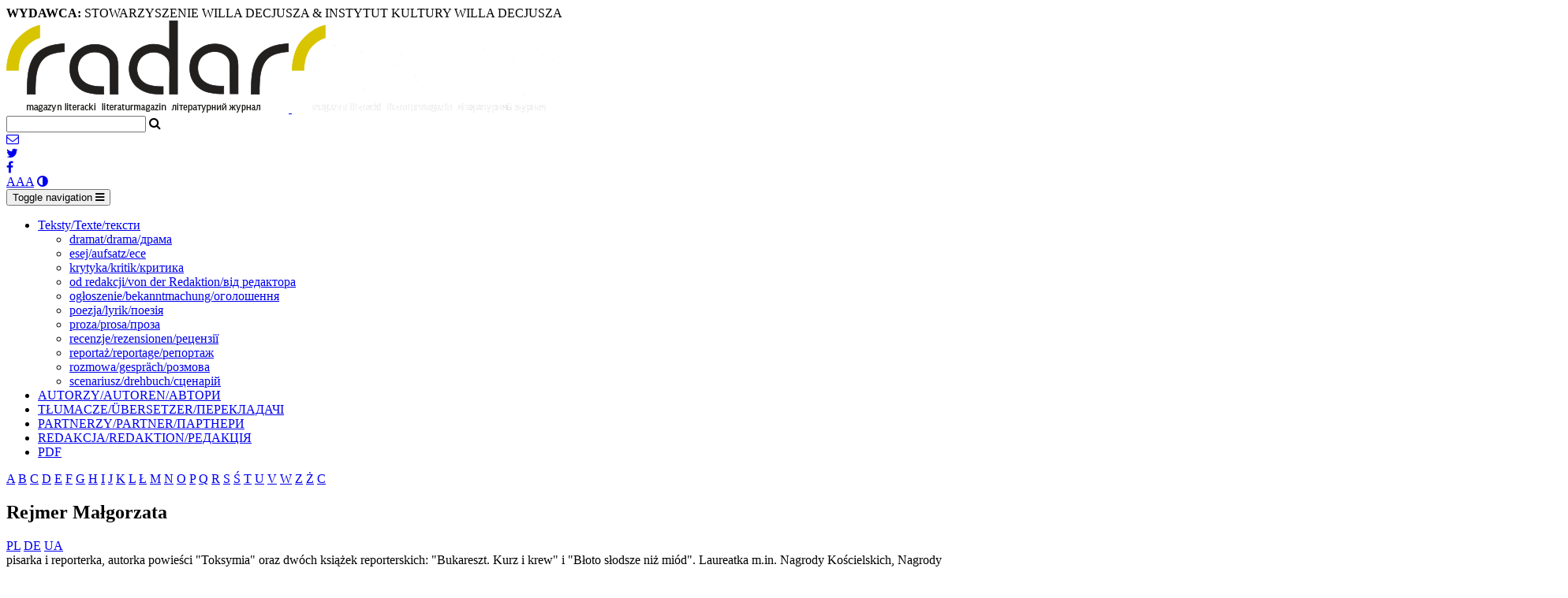

--- FILE ---
content_type: text/html; charset=UTF-8
request_url: https://e-radar.online/pl/autorzy/malgorzata,rejmer.html
body_size: 5066
content:
<!DOCTYPE html>
<html>
<head>
	

<meta http-equiv="Content-Type" content="text/html; charset=utf-8" />
<meta name="viewport" content="width=device-width, initial-scale=1.0" />

<meta property="og:title" content="Radar – magazyn literacki" />
<meta property="og:type" content="website" />
<meta property="og:image" content="https://e-radar.online/img/logo_big.jpg" />
<meta property="og:url" content="https://e-radar.online" />
<meta property="og:description" content="Trzy języki, trzy narody, trzy literatury…
A może inaczej? Trzy języki, narodów więcej niż trzy, ale literatura jedna. Dlatego powstał RADAR, międzynarodowe pismo literackie, emitowane i wydawane po niemiecku, polsku i ukraińsku. " />
<meta property="og:site_name" content="e-Radar.online" />

<title>Radar - Rejmer Małgorzata</title>
<meta name="keywords" content="" />
<meta name="description" content="Trzy języki, trzy narody, trzy literatury… A może inaczej? Trzy języki, narodów więcej niż trzy, ale literatura jedna. Dlatego powstał RADAR, międzynarodowe pismo literackie, emitowane i wydawane po niemiecku, polsku i ukraińsku. " />

<link rel="shortcut icon" type="image/x-icon" href="/favicon.ico?v1" />



<link rel="stylesheet" type="text/css" href="//e-radar.online/libs/bootstrap-3.0.3/css/bootstrap.min.css" />

<link href="/cache/css/index.css?v241220" type="text/css" rel="stylesheet" />
<link href="//maxcdn.bootstrapcdn.com/font-awesome/4.2.0/css/font-awesome.min.css" rel="stylesheet">

<link rel="preconnect" href="https://fonts.googleapis.com">
<link rel="preconnect" href="https://fonts.gstatic.com" crossorigin>
<link href='//fonts.googleapis.com/css?family=Advent+Pro' rel='stylesheet' type='text/css'>
<link href="https://fonts.googleapis.com/css2?family=Titillium+Web:ital,wght@0,300;0,400;0,600;0,700;1,300;1,400;1,600&display=swap" rel="stylesheet">



<!--[if lt IE 9]>
  <script src="http://html5shim.googlecode.com/svn/trunk/html5.js"></script>
<![endif]-->

<!-- Google Tag Manager -->

<script>(function(w,d,s,l,i){w[l]=w[l]||[];w[l].push({'gtm.start':
  new Date().getTime(),event:'gtm.js'});var f=d.getElementsByTagName(s)[0],
          j=d.createElement(s),dl=l!='dataLayer'?'&l='+l:'';j.async=true;j.src=
          'https://www.googletagmanager.com/gtm.js?id='+i+dl;f.parentNode.insertBefore(j,f);
          })(window,document,'script','dataLayer','GTM-KJ5Q7HT6');</script>

<!-- End Google Tag Manager --></head>
<body>

    <!-- Google Tag Manager (noscript) -->
<noscript>
    <iframe
            src="https://www.googletagmanager.com/ns.html?id=GTM-KJ5Q7HT6"
            height="0" width="0" style="display:none;visibility:hidden"
    ></iframe>
</noscript>
<!-- End Google Tag Manager (noscript) -->


<div class="top-stripe">
    <b>WYDAWCA:</b> STOWARZYSZENIE WILLA DECJUSZA &amp; INSTYTUT KULTURY WILLA DECJUSZA
</div>
<header>
    <div class="top clearfix">
        <div class="e-radar-logo">
            <a href="/">
                <img src="/img/logo-radar.png" class="image-logo-radar" />
                <img src="/img/logo-radar-invert.png" class="image-logo-radar-invert" />
            </a>
        </div>

        
        <div class="top-sidebar">
            <div class="search">
                <form id="form-cms-page-group-search" enctype="application/x-www-form-urlencoded" class="form-inline" action="/pl/szukaj.html" method="post">
<div class=" input-group">

<input type="text" name="q" id="q" value="" class="search-input" />
<span class="input-group-addon"><i class="fa fa-search"></i></span>
</div></form>


            </div>
            <div class="icons">
                <div class="social-icons">
                    <div class="contact">
                        <a href="/pl/kontakt.html"><i class="fa fa-envelope-o"></i></a>
                    </div>
                    <div class="twitter">
                        <a href="https://twitter.com/magazyn_radar"><i class="fa fa-twitter"></i></a>
                    </div>
                    <div class="facebook">
                        <a href="http://www.facebook.com/pages/Magazin-Radar-Magazyn-Radar-Casopis-RADAR/273586302608"><i class="fa fa-facebook"></i></a>
                    </div>
                </div>
                <div class="helpers">
                    <a href="#" class="font-change" title="Zmień rozmiar czcionki" data-action="font-change"><span>A</span><span>A</span><span>A</span></a>
                    <a href="#" class="contrast-change" title="Zmień kontrast" data-action="contrast-change"><i class="fa fa-adjust"></i></a>
                </div>
            </div>
        </div>
    </div>
</header>

<nav class="navbar navbar-default" role="navigation">
    <div class="container-fluid">
        <!-- Brand and toggle get grouped for better mobile display -->
        <div class="navbar-header">
            <button type="button" class="navbar-toggle collapsed"
                    data-toggle="collapse" data-target="#bs-example-navbar-collapse-1">
                <span class="sr-only">Toggle navigation</span>
                <i class="fa fa-bars"></i>
            </button>
        </div>

        <!-- Collect the nav links, forms, and other content for toggling -->
        <div class="collapse navbar-collapse" id="bs-example-navbar-collapse-1">
            <ul class="nav navbar-nav navigation-top">
    <li class="dropdown">
        <a class="dropdown dropdown-toggle" href="/" data-toggle="dropdown">Teksty/Texte/тексти</a>
        <ul class="dropdown-menu">
            <li>
                <a href="/pl/magazyn/dramat.html">dramat/drama/драма</a>
            </li>
            <li>
                <a href="/pl/magazyn/esej.html">esej/aufsatz/есе</a>
            </li>
            <li>
                <a href="/pl/magazyn/krytyka.html">krytyka/kritik/критика</a>
            </li>
            <li>
                <a href="/pl/magazyn/od%2Credakcji.html">od redakcji/von der Redaktion/від редактора</a>
            </li>
            <li>
                <a href="/pl/magazyn/ogloszenie.html">ogłoszenie/bekanntmachung/оголошення</a>
            </li>
            <li>
                <a href="/pl/magazyn/poezja.html">poezja/lyrik/поезія</a>
            </li>
            <li>
                <a href="/pl/magazyn/proza.html">proza/prosa/проза</a>
            </li>
            <li>
                <a href="/pl/magazyn/recenzje.html">recenzje/rezensionen/рецензії</a>
            </li>
            <li>
                <a href="/pl/magazyn/reportaz.html">reportaż/reportage/репортаж</a>
            </li>
            <li>
                <a href="/pl/magazyn/rozmowa.html">rozmowa/gespräch/розмова</a>
            </li>
            <li>
                <a href="/pl/magazyn/scenariusz.html">scenariusz/drehbuch/сценарій</a>
            </li>
        </ul>
    </li>
    <li class="active">
        <a href="/pl/autorzy.html">AUTORZY/AUTOREN/АВТОРИ</a>
    </li>
    <li>
        <a href="/pl/tlumacze.html">TŁUMACZE/ÜBERSETZER/ПЕРЕКЛАДАЧІ</a>
    </li>
    <li>
        <a href="/pl/partnerzy.html">PARTNERZY/PARTNER/ПАРТНЕРИ</a>
    </li>
    <li>
        <a href="/pl/redakcja.html">REDAKCJA/REDAKTION/РЕДАКЦІЯ</a>
    </li>
    <li>
        <a href="/pl/archiwum.html">PDF</a>
    </li>
</ul>
        </div>
        <!-- /.navbar-collapse -->
    </div>
    <!-- /.container-fluid -->
</nav>
    
    <section class="content-wrapper">
    	<section id="editor-details" class="container">
		<div class="editor-navigation">
									<a href="/pl/autorzy.html?page=1#A">A</a>
												<a href="/pl/autorzy.html?page=1#B">B</a>
												<a href="/pl/autorzy.html?page=2#C">C</a>
												<a href="/pl/autorzy.html?page=2#D">D</a>
												<a href="/pl/autorzy.html?page=3#E">E</a>
												<a href="/pl/autorzy.html?page=4#F">F</a>
												<a href="/pl/autorzy.html?page=4#G">G</a>
												<a href="/pl/autorzy.html?page=5#H">H</a>
												<a href="/pl/autorzy.html?page=5#I">I</a>
												<a href="/pl/autorzy.html?page=5#J">J</a>
												<a href="/pl/autorzy.html?page=6#K">K</a>
												<a href="/pl/autorzy.html?page=8#L">L</a>
												<a href="/pl/autorzy.html?page=8#Ł">Ł</a>
												<a href="/pl/autorzy.html?page=9#M">M</a>
												<a href="/pl/autorzy.html?page=10#N">N</a>
												<a href="/pl/autorzy.html?page=10#O">O</a>
												<a href="/pl/autorzy.html?page=11#P">P</a>
												<a href="/pl/autorzy.html?page=12#Q">Q</a>
												<a href="/pl/autorzy.html?page=12#R">R</a>
												<a href="/pl/autorzy.html?page=12#S">S</a>
												<a href="/pl/autorzy.html?page=15#Ś">Ś</a>
												<a href="/pl/autorzy.html?page=15#T">T</a>
												<a href="/pl/autorzy.html?page=15#U">U</a>
												<a href="/pl/autorzy.html?page=16#V">V</a>
												<a href="/pl/autorzy.html?page=16#W">W</a>
												<a href="/pl/autorzy.html?page=17#Z">Z</a>
												<a href="/pl/autorzy.html?page=17#Ż">Ż</a>
												<a href="/pl/autorzy.html?page=17#С">С</a>
						</div>


<div class="media" >
  	<div class="pull-left">
  			</div>
	<div class="media-body">
		<div class="media-body-top">
			<h2 class="media-heading name">Rejmer Małgorzata</h2>
		</div>
		<div class="media-body-content editor-details">
			<div id="language-editor-picker">
    <a class="PL  active "
       href="#"
       data-toggle="language-editor-picker"
       data-editor-id="1855"
       data-lang='PL'
            >PL</a>
    <a class="DE "
       href="#"
       data-toggle="language-editor-picker"
       data-editor-id="1855"
       data-lang='DE'
            >DE</a>
    <a class="UK "
       href="#"
       data-toggle="language-editor-picker"
       data-editor-id="1855"
       data-lang='UK'
            >UA</a>
</div>



			<span class="editor-biography">
				pisarka i reporterka, autorka powieści &quot;Toksymia&quot; oraz dwóch książek reporterskich: &quot;Bukareszt. Kurz i krew&quot; i &quot;Błoto słodsze niż miód&quot;. Laureatka m.in. Nagrody Kościelskich, Nagrody Newsweeka im. Teresy Torańskiej, Paszportu Polityki.
			</span>
		</div>
	</div>
</div>


		
	
	<section class="related-articles">
					<h5>Teksty</h5>
			<ul>
								<li><a href="/PL/magazyn/01-2023/gasna,swiatla,w,naszych,domach.html"
							>1. Gasną światła w naszych domach
				</a></li>
							</ul>
			</section>
			
</section>
    </section>
    <!-- end .content -->
    
    
    <section class="partners-container">
		<ul class="financing">
			<li>
				<span>FINANSOWANIE / FINANZIERUNG / ФІНАНСОВА ПІДТРИМКА</span>
			</li>
			<li>
				<a href="http://fwpn.org.pl" title="FUNDACJA WSPÓŁPRACY POLSKO-NIEMIECKIEJ" />
					<img src="/img/FWPN.png" alt="FUNDACJA WSPÓŁPRACY POLSKO-NIEMIECKIEJ" />
				</a>
			</li>
			<li>
				<a href="https://www.gov.pl/web/kultura" title="Dofinansowano ze środków Ministra Kultury i Dziedzictwa Narodowego" />
					<img src="/img/MKiDN-fin-1.png" alt="Ministerstwo Kultury i Dziedzictwa Narodowego" />
				</a>
			</li>
			<li>
				<a href="https://www.gov.pl/web/kultura" title="Dofinansowano ze środków Ministra Kultury i Dziedzictwa Narodowego" />
				<img src="/img/MKiDN-fin-2.jpg" alt="Ministerstwo Kultury i Dziedzictwa Narodowego" />
				</a>
			</li>
		</ul>
	</div>
				<div class="partners">
		<ul>
			<li>
				<span>PARTNERZY / PARTNER / ПАРТНЕРИ</span>
			</li>
					<li>
				<a href="http://www.krakow.pl" alt="Miasto Kraków">
					<img src="/att.e-radar.online/00/00/00/07/15/logo,krakow,c,rgb,715,100x100.jpg" />
				</a>
			</li>
					<li>
				<a href="https://cityofliterature.lviv.ua/en/" alt="Lwów Miasto Literatury UNESCO">
					<img src="/att.e-radar.online/00/00/00/06/44/unnamed,644,100x100.jpg" />
				</a>
			</li>
					<li>
				<a href="https://www.editonline.de/" alt="Edit">
					<img src="/att.e-radar.online/00/00/00/07/21/logo,edit,721,100x100.jpg" />
				</a>
			</li>
					<li>
				<a href="https://www.instytutksiazki.pl/" alt="Instytut Książki">
					<img src="/att.e-radar.online/00/00/00/07/17/ik,c,polandrgb,717,100x100.jpg" />
				</a>
			</li>
					<li>
				<a href="https://www.goethe.de/" alt="Goethe Institut">
					<img src="/att.e-radar.online/00/00/00/07/18/gi,logo,horizontal,green,klein,718,100x100.jpg" />
				</a>
			</li>
		 	
		</ul>
	</div>

	</section>
<footer>
	<div class="content row">
		<div class="logo-radar col-xs-12 col-sm-2">
			<a href="/">
				<img src="/img/logo-radar-footer.png" class="image-logo-radar" alt="Logo e-radar" />
				<img src="/img/logo-radar-footer-invert.png" class="image-logo-radar-invert" alt="Logo e-radar" />
			</a>
		</div>
		<div class="publisher col-xs-12 col-sm-6">
			<span>WYDAWCA / HERAUSGEBER / ВИДАВЕЦЬ:</span>
			<a href="http://www.villa.org.pl" title="Villa Decius">
				<img src="/img/logo-villa-decius.png" alt="Villa Decius" />
			</a>
			<a href="https://willadecjusza.pl" title="Instytut Kultury Willa Decjusza">
				<img src="/img/logo-ikwd.png" height="61" alt="Instytut Kultury Willa Decjusza" />
			</a>

		</div>
		<div class="project col-xs-12 col-sm-4">
			<span class="left">wszelkie prawa zastrzeżone</span>
			<span>projekt:&nbsp;<a href="http://www.pracowniagrafiki.pl">pracowniagrafiki.pl</a></span>
		</div>
	</div>
</footer>
<div id="fb-root"></div>	<script type="text/javascript" src="//e-radar.online/libs/jquery-1.11.0.min.js"></script>
<script type="text/javascript" src="//e-radar.online/libs/bootstrap-3.0.3/js/bootstrap.min.js"></script>
<script type="text/javascript" src="//e-radar.online/libs/jquery-lazyload-1.9.3/jquery.lazyload.min.js"></script>
<script type="text/javascript" src="//e-radar.online/js/ps.js?20130601401"></script>
<script type="text/javascript">
    //<![CDATA[
    $(document).ready(function() {
    jQuery('a[data-toggle="language-editor-picker"]').click(function(e) {
        e.preventDefault();
        var $lang = $(this).data('lang');
        var $id = $(this).data('editor-id');
        var $editorSection = $(this).closest('.editor-details');
        var $a = $editorSection.find('a.editor-link');
        var $editorBiography = $editorSection.children('.editor-biography');

        $.getJSON(
            '/default/editor/get.editor/',
            { id: $id, lang: $lang},
            function(response, textStatus, jqXHR) {
                $a.attr("href", response.url);
                $editorBiography.html(response.biography);
            }
        );

    });

    jQuery('a[data-lang="PL"]').click(function(e) {
        var $divLang = $(this).closest('#language-editor-picker');
        var $pl = $divLang.children('.PL:first');
        var $de = $divLang.children('.DE:first');
        var $uk = $divLang.children('.UK:first');
        $pl.addClass('active');
        $de.removeClass('active');
        $uk.removeClass('active');
    });

    jQuery('a[data-lang="DE"]').click(function(e) {
        var $divLang = $(this).closest('#language-editor-picker');
        var $pl = $divLang.children('.PL:first');
        var $de = $divLang.children('.DE:first');
        var $uk = $divLang.children('.UK:first');
        $pl.removeClass('active');
        $de.addClass('active');
        $uk.removeClass('active');
    });

    jQuery('a[data-lang="UK"]').click(function(e) {
        var $divLang = $(this).closest('#language-editor-picker');
        var $pl = $divLang.children('.PL:first');
        var $de = $divLang.children('.DE:first');
        var $uk = $divLang.children('.UK:first');
        $pl.removeClass('active');
        $de.removeClass('active');
        $uk.addClass('active');
    });

});    //]]>
</script>
<script type="text/javascript">
    //<![CDATA[
    $(document).ready(function() {
	
	$('#search_query').prev('.input-group-addon').click(function(e) {
		e.preventDefault();
		$('#form-cms-page-group-search').submit();		
	});
});    //]]>
</script>
<script type="text/javascript">
    //<![CDATA[
    $(document).ready(function() {
    $('a[data-action="font-change"]').click(function(e) {
        e.preventDefault();
        e.stopPropagation();

        const $html = $('html');
        let scale = $html.attr('scale');
        if(undefined === scale) {
            scale = 1
        }

        scale = Number(scale) + 1;

        if(scale > 4) {
            scale = 1;
        }
        console.log("scale: " + scale);

        $html.attr('scale', scale);
        $html.removeClass('font-scale-1 font-scale-2 font-scale-3 font-scale-4');
        $html.addClass('font-scale-' + scale);
    });
});
    //]]>
</script>
<script type="text/javascript">
    //<![CDATA[
    $(document).ready(function() {
    $('a[data-action="contrast-change"]').click(function(e) {
        e.preventDefault();
        e.stopPropagation();

        const $html = $('html');

        if ($html.hasClass('high-contrast')) {
            $html.removeClass('high-contrast');
        } else {
            $html.addClass('high-contrast');
        }
    });
});
    //]]>
</script></body>
</html>